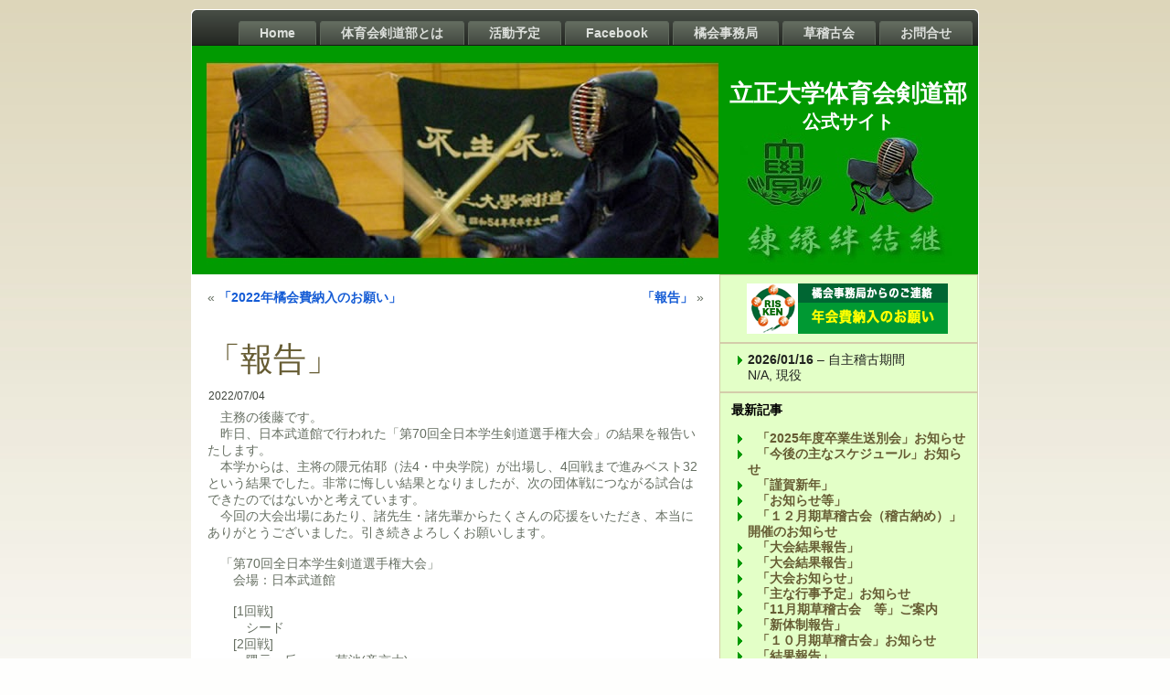

--- FILE ---
content_type: text/html; charset=UTF-8
request_url: http://ris-ken50.net/2022zennihongakuseisenshuken/
body_size: 41986
content:
<!DOCTYPE html PUBLIC "-//W3C//DTD XHTML 1.0 Transitional//EN" "http://www.w3.org/TR/xhtml1/DTD/xhtml1-transitional.dtd">
<html xmlns="http://www.w3.org/1999/xhtml" lang="ja">
<head profile="http://gmpg.org/xfn/11">
<meta http-equiv="Content-Type" content="text/html; charset=UTF-8" />
<title>「報告」 | 立正大学体育会剣道部</title>
<link rel="stylesheet" href="http://ris-ken50.net/wps/wp-content/themes/2015_RISKEN02/style.css" type="text/css" media="screen" />
<!--[if IE 6]><link rel="stylesheet" href="http://ris-ken50.net/wps/wp-content/themes/2015_RISKEN02/style.ie6.css" type="text/css" media="screen" /><![endif]-->
<!--[if IE 7]><link rel="stylesheet" href="http://ris-ken50.net/wps/wp-content/themes/2015_RISKEN02/style.ie7.css" type="text/css" media="screen" /><![endif]-->
<link rel="pingback" href="http://ris-ken50.net/wps/xmlrpc.php" />
<link rel="alternate" type="application/rss+xml" title="立正大学体育会剣道部 &raquo; フィード" href="http://ris-ken50.net/feed/" />
<link rel="alternate" type="application/rss+xml" title="立正大学体育会剣道部 &raquo; コメントフィード" href="http://ris-ken50.net/comments/feed/" />
<link rel='stylesheet' id='contact-form-7-css'  href='http://ris-ken50.net/wps/wp-content/plugins/contact-form-7/includes/css/styles.css?ver=3.6' type='text/css' media='all' />
<link rel='stylesheet' id='my-calendar-style-css'  href='http://ris-ken50.net/wps/wp-content/plugins/my-calendar/styles/refresh.css?ver=3.8' type='text/css' media='all' />
<link rel='stylesheet' id='wp-lightbox-2.min.css-css'  href='http://ris-ken50.net/wps/wp-content/plugins/wp-lightbox-2/styles/lightbox.min.css?ver=1.3.4' type='text/css' media='all' />
<script type='text/javascript' src='http://ris-ken50.net/wps/wp-includes/js/jquery/jquery.js?ver=1.10.2'></script>
<script type='text/javascript' src='http://ris-ken50.net/wps/wp-includes/js/jquery/jquery-migrate.min.js?ver=1.2.1'></script>
<link rel="EditURI" type="application/rsd+xml" title="RSD" href="http://ris-ken50.net/wps/xmlrpc.php?rsd" />
<link rel="wlwmanifest" type="application/wlwmanifest+xml" href="http://ris-ken50.net/wps/wp-includes/wlwmanifest.xml" /> 
<link rel='prev' title='「2022年橘会費納入のお願い」' href='http://ris-ken50.net/2022tachibanakaihi/' />
<link rel='next' title='「報告」' href='http://ris-ken50.net/2022saitamashinzin/' />
<link rel='canonical' href='http://ris-ken50.net/2022zennihongakuseisenshuken/' />
<link rel='shortlink' href='http://ris-ken50.net/?p=3255' />

<link rel="stylesheet" href="http://ris-ken50.net/wps/wp-content/plugins/count-per-day/counter.css" type="text/css" />

<style type="text/css">
<!--
.mcjs .mc-main .details, .mcjs .mc-main .calendar-events { display: none; }
/* Styles by My Calendar - Joseph C Dolson http://www.joedolson.com/ */

.mc-main .mc_%e7%8f%be%e5%bd%b9 .event-title, .mc-main .mc_%e7%8f%be%e5%bd%b9 .event-title a { background: #ffffcc; color: #000000; }
.mc-main .mc_%e7%8f%be%e5%bd%b9 .event-title a:hover, .mc-main .mc_%e7%8f%be%e5%bd%b9 .event-title a:focus { background: #ffffff;}
.mc-main .mc_%e8%8d%89%e7%a8%bd%e5%8f%a4 .event-title, .mc-main .mc_%e8%8d%89%e7%a8%bd%e5%8f%a4 .event-title a { background: #8224e3; color: #ffffff; }
.mc-main .mc_%e8%8d%89%e7%a8%bd%e5%8f%a4 .event-title a:hover, .mc-main .mc_%e8%8d%89%e7%a8%bd%e5%8f%a4 .event-title a:focus { background: #4f00b0;}
.mc-main .mc_%e5%ad%a6%e9%80%a3 .event-title, .mc-main .mc_%e5%ad%a6%e9%80%a3 .event-title a { background: #dd9933; color: #000000; }
.mc-main .mc_%e5%ad%a6%e9%80%a3 .event-title a:hover, .mc-main .mc_%e5%ad%a6%e9%80%a3 .event-title a:focus { background: #ffcc66;}
.mc-main .mc_%e6%a9%98%e4%bc%9a .event-title, .mc-main .mc_%e6%a9%98%e4%bc%9a .event-title a { background: #dd3333; color: #ffffff; }
.mc-main .mc_%e6%a9%98%e4%bc%9a .event-title a:hover, .mc-main .mc_%e6%a9%98%e4%bc%9a .event-title a:focus { background: #aa0000;}
.mc-main .mc_%e3%81%9d%e3%81%ae%e4%bb%96 .event-title, .mc-main .mc_%e3%81%9d%e3%81%ae%e4%bb%96 .event-title a { background: #c9c9c9; color: #000000; }
.mc-main .mc_%e3%81%9d%e3%81%ae%e4%bb%96 .event-title a:hover, .mc-main .mc_%e3%81%9d%e3%81%ae%e4%bb%96 .event-title a:focus { background: #fcfcfc;}
.mc-event-visible {
display: block!important;
}
-->
</style>
<script type='text/javascript'>
jQuery('html').addClass('mcjs');
jQuery(document).ready(function($) { $('html').removeClass('mcjs') });
</script>
<script type="text/javascript" src="http://ris-ken50.net/wps/wp-content/themes/2015_RISKEN02/script.js"></script>
</head>
<body class="single single-post postid-3255 single-format-standard">
<div id="art-page-background-simple-gradient">
    <div id="art-page-background-gradient"></div>
</div>
<div id="art-main">
    <div class="art-sheet">
        <div class="art-sheet-tl"></div>
        <div class="art-sheet-tr"></div>
        <div class="art-sheet-bl"></div>
        <div class="art-sheet-br"></div>
        <div class="art-sheet-tc"></div>
        <div class="art-sheet-bc"></div>
        <div class="art-sheet-cl"></div>
        <div class="art-sheet-cr"></div>
        <div class="art-sheet-cc"></div>
        <div class="art-sheet-body">
            <div class="art-nav">
            	<div class="l"></div>
            	<div class="r"></div>
            	<ul class="art-menu">
            		<li><a href="http://ris-ken50.net"><span class='l'></span><span class='r'></span><span class='t'>Home</span></a></li><li><a href="http://ris-ken50.net/about-us/" title="体育会剣道部とは"><span class='l'></span><span class='r'></span><span class='t'>体育会剣道部とは</span></a>
<ul>
<li><a href="http://ris-ken50.net/about-us/advice/" title="監督一言">監督一言</a></li>
<li><a href="http://ris-ken50.net/about-us/history/" title="沿革">沿革</a></li>
</ul>
</li>
<li><a href="http://ris-ken50.net/schedule/" title="活動予定"><span class='l'></span><span class='r'></span><span class='t'>活動予定</span></a></li>
<li><a href="http://ris-ken50.net/facebook-2/" title="Facebook"><span class='l'></span><span class='r'></span><span class='t'>Facebook</span></a></li>
<li><a href="http://ris-ken50.net/jimukyoku/" title="橘会事務局"><span class='l'></span><span class='r'></span><span class='t'>橘会事務局</span></a></li>
<li><a href="http://ris-ken50.net/kusa-keiko/" title="草稽古会"><span class='l'></span><span class='r'></span><span class='t'>草稽古会</span></a></li>
<li><a href="http://ris-ken50.net/contact-us/" title="お問合せ"><span class='l'></span><span class='r'></span><span class='t'>お問合せ</span></a></li>
            	</ul>
            </div>
            <div class="art-header">
                <div class="art-header-jpeg"></div>
                <div class="art-logo">
                <h1 id="name-text" class="art-logo-name">
                        <a href="http://ris-ken50.net/">立正大学体育会剣道部</a></h1>
                    <div id="slogan-text" class="art-logo-text">公式サイト</div>
                </div>
            </div>
            <div class="art-content-layout">
                <div class="art-content-layout-row">
                    <div class="art-layout-cell art-content">
                                                                            <div class="art-post">
                            <div class="art-post-body">
                                    <div class="art-post-inner art-article " >
                                                                                                                                                                                  <div class="art-postcontent">
                                            <!-- article-content -->
                                                                                         <div class="navigation">
                                                <div class="alignleft">&laquo; <a href="http://ris-ken50.net/2022tachibanakaihi/" rel="prev">「2022年橘会費納入のお願い」</a></div>
                                                <div class="alignright"><a href="http://ris-ken50.net/2022saitamashinzin/" rel="next">「報告」</a> &raquo;</div>
                                             </div>                                            <!-- /article-content -->
                                        </div>
                                        <div class="cleared"></div>
                                                                            </div>
                        		<div class="cleared"></div>
                            </div>
                        </div>                        <div class="art-post">
                            <div class="art-post-body">
                                    <div class="art-post-inner art-article post-3255 post type-post status-publish format-standard hentry category-2" id="post-3255">
                                                                                                                                        <h2 class="art-postheader">
                                          <a href="http://ris-ken50.net/2022zennihongakuseisenshuken/" rel="bookmark" title="Permanent Link to 「報告」">
                                           「報告」                                          </a></h2>                                                                                  <div class="art-postheadericons art-metadata-icons">
                                            2022/07/04    
                                        </div>                                        <div class="art-postcontent">
                                            <!-- article-content -->
                                            <p>　主務の後藤です。<br />
　昨日、日本武道館で行われた「第70回全日本学生剣道選手権大会」の結果を報告いたします。<br />
　本学からは、主将の隈元佑耶（法4・中央学院）が出場し、4回戦まで進みベスト32という結果でした。非常に悔しい結果となりましたが、次の団体戦につながる試合はできたのではないかと考えています。<br />
　今回の大会出場にあたり、諸先生・諸先輩からたくさんの応援をいただき、本当にありがとうございました。引き続きよろしくお願いします。<br />
　<br />
　「第70回全日本学生剣道選手権大会」<br />
　　会場：日本武道館<br />
　　<br />
　　[1回戦]<br />
　　　シード<br />
　　[2回戦]<br />
　　　隈元　反－　　菊池(帝京大)<br />
　　[3回戦]<br />
　　　隈元　メ－　　中村(中部大)<br />
　　[4回戦]<br />
　　　隈元　　－メ　釘宮(日大)<br />
　<br />
　　優　勝　岩部(国士館大)<br />
　　準優勝　大平(筑波大)<br />
　　３　位　小畔(中央大)、重黒木(筑波大)</p>
                                            <!-- /article-content -->
                                        </div>
                                        <div class="cleared"></div>
                                                                                <div class="art-postfootericons art-metadata-icons">
                                            <img class='art-metadata-icon' src='http://ris-ken50.net/wps/wp-content/themes/2015_RISKEN02/images/postcategoryicon.png' width='18' height='18' alt='' />Posted in <a href="http://ris-ken50.net/category/%e7%8f%be%e5%bd%b9/" title="現役 の投稿をすべて表示" rel="category tag">現役</a>    
                                        </div>                                    </div>
                        		<div class="cleared"></div>
                            </div>
                        </div>                        <div class="art-post">
                            <div class="art-post-body">
                                    <div class="art-post-inner art-article " >
                                                                                                                                                                                  <div class="art-postcontent">
                                            <!-- article-content -->
                                            <p class="nocomments">Comments are closed.</p>                                            <!-- /article-content -->
                                        </div>
                                        <div class="cleared"></div>
                                                                            </div>
                        		<div class="cleared"></div>
                            </div>
                        </div>                        <div class="art-post">
                            <div class="art-post-body">
                                    <div class="art-post-inner art-article " >
                                                                                                                                                                                  <div class="art-postcontent">
                                            <!-- article-content -->
                                                                                         <div class="navigation">
                                                <div class="alignleft">&laquo; <a href="http://ris-ken50.net/2022tachibanakaihi/" rel="prev">「2022年橘会費納入のお願い」</a></div>
                                                <div class="alignright"><a href="http://ris-ken50.net/2022saitamashinzin/" rel="next">「報告」</a> &raquo;</div>
                                             </div>                                            <!-- /article-content -->
                                        </div>
                                        <div class="cleared"></div>
                                                                            </div>
                        		<div class="cleared"></div>
                            </div>
                        </div>    
                            
                    </div>
                    <div class="art-layout-cell art-sidebar1">
                        <div class="art-block widget widget_text" id="text-3">
    <div class="art-block-tl"></div>
    <div class="art-block-tr"></div>
    <div class="art-block-bl"></div>
    <div class="art-block-br"></div>
    <div class="art-block-tc"></div>
    <div class="art-block-bc"></div>
    <div class="art-block-cl"></div>
    <div class="art-block-cr"></div>
    <div class="art-block-cc"></div>
    <div class="art-block-body">
<div class="art-blockcontent">
    <div class="art-blockcontent-body">
<!-- block-content -->
			<div class="textwidget"><a href="http://ris-ken50.net/jimukyoku/"><img src="http://ris-ken50.net/wps/wp-content/uploads/2014/07/bnr_kaihi3.gif"></a></div>
		
<!-- /block-content -->

		<div class="cleared"></div>
    </div>
</div>

		<div class="cleared"></div>
    </div>
</div>
<div class="art-block widget widget_my_calendar_today_widget" id="my_calendar_today_widget-2">
    <div class="art-block-tl"></div>
    <div class="art-block-tr"></div>
    <div class="art-block-bl"></div>
    <div class="art-block-br"></div>
    <div class="art-block-tc"></div>
    <div class="art-block-bc"></div>
    <div class="art-block-cl"></div>
    <div class="art-block-cr"></div>
    <div class="art-block-cc"></div>
    <div class="art-block-body">
<div class="art-blockcontent">
    <div class="art-blockcontent-body">
<!-- block-content -->
<ul id='todays-events'><li><strong>2026/01/16</strong> – 自主稽古期間<br /><span>N/A, 現役</span></li></ul>
<!-- /block-content -->

		<div class="cleared"></div>
    </div>
</div>

		<div class="cleared"></div>
    </div>
</div>
<div class="art-block widget widget_recent_entries" id="recent-posts-2">
    <div class="art-block-tl"></div>
    <div class="art-block-tr"></div>
    <div class="art-block-bl"></div>
    <div class="art-block-br"></div>
    <div class="art-block-tc"></div>
    <div class="art-block-bc"></div>
    <div class="art-block-cl"></div>
    <div class="art-block-cr"></div>
    <div class="art-block-cc"></div>
    <div class="art-block-body">
<div class="art-blockheader">
     <div class="t">最新記事</div>
</div>
<div class="art-blockcontent">
    <div class="art-blockcontent-body">
<!-- block-content -->
						<ul>
					<li>
				<a href="http://ris-ken50.net/20260131/">「2025年度卒業生送別会」お知らせ</a>
						</li>
					<li>
				<a href="http://ris-ken50.net/20260113/">「今後の主なスケジュール」お知らせ</a>
						</li>
					<li>
				<a href="http://ris-ken50.net/20260101/">「謹賀新年」</a>
						</li>
					<li>
				<a href="http://ris-ken50.net/20251214/">「お知らせ等」</a>
						</li>
					<li>
				<a href="http://ris-ken50.net/20251213/">「１２月期草稽古会（稽古納め）」開催のお知らせ</a>
						</li>
					<li>
				<a href="http://ris-ken50.net/20251207/">「大会結果報告」</a>
						</li>
					<li>
				<a href="http://ris-ken50.net/20251130/">「大会結果報告」</a>
						</li>
					<li>
				<a href="http://ris-ken50.net/3782/">「大会お知らせ」</a>
						</li>
					<li>
				<a href="http://ris-ken50.net/202512/">「主な行事予定」お知らせ</a>
						</li>
					<li>
				<a href="http://ris-ken50.net/20251101/">「11月期草稽古会　等」ご案内</a>
						</li>
					<li>
				<a href="http://ris-ken50.net/20251018-2/">「新体制報告」</a>
						</li>
					<li>
				<a href="http://ris-ken50.net/20251018/">「１０月期草稽古会」お知らせ</a>
						</li>
					<li>
				<a href="http://ris-ken50.net/20250920/">「結果報告」</a>
						</li>
					<li>
				<a href="http://ris-ken50.net/20250907-2/">「結果報告」</a>
						</li>
					<li>
				<a href="http://ris-ken50.net/20250907/">「秋季二大会」お知らせ</a>
						</li>
				</ul>
		
<!-- /block-content -->

		<div class="cleared"></div>
    </div>
</div>

		<div class="cleared"></div>
    </div>
</div>
<div class="art-block widget widget_my_calendar_upcoming_widget" id="my_calendar_upcoming_widget-2">
    <div class="art-block-tl"></div>
    <div class="art-block-tr"></div>
    <div class="art-block-bl"></div>
    <div class="art-block-br"></div>
    <div class="art-block-tc"></div>
    <div class="art-block-bc"></div>
    <div class="art-block-cl"></div>
    <div class="art-block-cr"></div>
    <div class="art-block-cc"></div>
    <div class="art-block-body">
<div class="art-blockcontent">
    <div class="art-blockcontent-body">
<!-- block-content -->
<ul id='upcoming-events'>
<li class="past-event"><strong>2026/01/14</strong> – off<br /><span>N/A, 現役</span></li>

<li class="past-event"><strong>2026/01/15</strong> – 通常稽古<br /><span>6:00 PM, 現役</span></li>

<li class="past-event"><strong>2026/01/16</strong> – 自主稽古期間<br /><span>N/A, 現役</span></li>

<li class="future-event"><strong>2026/01/31</strong> – 卒業生送別会、学生幹部・指導者打合せ<br /><span>10:00 AM, 現役</span></li>

<li class="future-event"><strong>2026/02/22</strong> – 集合ミーティング・前期稽古開始<br /><span>10:00 AM, 現役</span></li>

<li class="future-event"><strong>2026/02/23</strong> – 強化稽古+2月期草稽古会<br /><span>10:00 AM, 現役</span></li>
</ul>
<!-- /block-content -->

		<div class="cleared"></div>
    </div>
</div>

		<div class="cleared"></div>
    </div>
</div>
<div class="art-block widget widget_text" id="text-4">
    <div class="art-block-tl"></div>
    <div class="art-block-tr"></div>
    <div class="art-block-bl"></div>
    <div class="art-block-br"></div>
    <div class="art-block-tc"></div>
    <div class="art-block-bc"></div>
    <div class="art-block-cl"></div>
    <div class="art-block-cr"></div>
    <div class="art-block-cc"></div>
    <div class="art-block-body">
<div class="art-blockcontent">
    <div class="art-blockcontent-body">
<!-- block-content -->
			<div class="textwidget"><iframe src="//www.facebook.com/plugins/likebox.php?href=https%3A%2F%2Fwww.facebook.com%2Frisken50&amp;width=260&amp;height=590&amp;colorscheme=light&amp;show_faces=true&amp;header=true&amp;stream=true&amp;show_border=false&amp;appId=1504644629795438" scrolling="no" frameborder="0" style="border:none; overflow:hidden; width:260px; height:590px;" allowTransparency="true"></iframe></div>
		
<!-- /block-content -->

		<div class="cleared"></div>
    </div>
</div>

		<div class="cleared"></div>
    </div>
</div>
<div class="art-block widget widget_search" id="search-2">
    <div class="art-block-tl"></div>
    <div class="art-block-tr"></div>
    <div class="art-block-bl"></div>
    <div class="art-block-br"></div>
    <div class="art-block-tc"></div>
    <div class="art-block-bc"></div>
    <div class="art-block-cl"></div>
    <div class="art-block-cr"></div>
    <div class="art-block-cc"></div>
    <div class="art-block-body">
<div class="art-blockcontent">
    <div class="art-blockcontent-body">
<!-- block-content -->
                                             <form method="get" name="searchform" action="http://ris-ken50.net/">
                                                <div class="search">
                                                    <input type="text" value="" name="s" style="width: 95%;" />
                                                    <span class="art-button-wrapper">
                                                        <span class="l"> </span>
                                                        <span class="r"> </span>
                                                        <input class="art-button" type="submit" name="search" value="Search" />
                                                    </span>
                                                </div>
                                            </form>
<!-- /block-content -->

		<div class="cleared"></div>
    </div>
</div>

		<div class="cleared"></div>
    </div>
</div>
<div class="art-block widget widget_archive" id="archives-2">
    <div class="art-block-tl"></div>
    <div class="art-block-tr"></div>
    <div class="art-block-bl"></div>
    <div class="art-block-br"></div>
    <div class="art-block-tc"></div>
    <div class="art-block-bc"></div>
    <div class="art-block-cl"></div>
    <div class="art-block-cr"></div>
    <div class="art-block-cc"></div>
    <div class="art-block-body">
<div class="art-blockheader">
     <div class="t">アーカイブ</div>
</div>
<div class="art-blockcontent">
    <div class="art-blockcontent-body">
<!-- block-content -->
		<select name="archive-dropdown" onchange='document.location.href=this.options[this.selectedIndex].value;'> <option value="">月を選択</option> 	<option value='http://ris-ken50.net/2026/01/'> 2026年1月 &nbsp;(3)</option>
	<option value='http://ris-ken50.net/2025/12/'> 2025年12月 &nbsp;(4)</option>
	<option value='http://ris-ken50.net/2025/11/'> 2025年11月 &nbsp;(2)</option>
	<option value='http://ris-ken50.net/2025/10/'> 2025年10月 &nbsp;(2)</option>
	<option value='http://ris-ken50.net/2025/09/'> 2025年9月 &nbsp;(4)</option>
	<option value='http://ris-ken50.net/2025/08/'> 2025年8月 &nbsp;(3)</option>
	<option value='http://ris-ken50.net/2025/07/'> 2025年7月 &nbsp;(1)</option>
	<option value='http://ris-ken50.net/2025/06/'> 2025年6月 &nbsp;(3)</option>
	<option value='http://ris-ken50.net/2025/05/'> 2025年5月 &nbsp;(4)</option>
	<option value='http://ris-ken50.net/2025/04/'> 2025年4月 &nbsp;(2)</option>
	<option value='http://ris-ken50.net/2025/03/'> 2025年3月 &nbsp;(2)</option>
	<option value='http://ris-ken50.net/2025/02/'> 2025年2月 &nbsp;(1)</option>
	<option value='http://ris-ken50.net/2025/01/'> 2025年1月 &nbsp;(3)</option>
	<option value='http://ris-ken50.net/2024/12/'> 2024年12月 &nbsp;(2)</option>
	<option value='http://ris-ken50.net/2024/11/'> 2024年11月 &nbsp;(5)</option>
	<option value='http://ris-ken50.net/2024/10/'> 2024年10月 &nbsp;(3)</option>
	<option value='http://ris-ken50.net/2024/09/'> 2024年9月 &nbsp;(4)</option>
	<option value='http://ris-ken50.net/2024/08/'> 2024年8月 &nbsp;(3)</option>
	<option value='http://ris-ken50.net/2024/07/'> 2024年7月 &nbsp;(2)</option>
	<option value='http://ris-ken50.net/2024/06/'> 2024年6月 &nbsp;(2)</option>
	<option value='http://ris-ken50.net/2024/05/'> 2024年5月 &nbsp;(4)</option>
	<option value='http://ris-ken50.net/2024/04/'> 2024年4月 &nbsp;(1)</option>
	<option value='http://ris-ken50.net/2024/03/'> 2024年3月 &nbsp;(2)</option>
	<option value='http://ris-ken50.net/2024/02/'> 2024年2月 &nbsp;(4)</option>
	<option value='http://ris-ken50.net/2024/01/'> 2024年1月 &nbsp;(4)</option>
	<option value='http://ris-ken50.net/2023/12/'> 2023年12月 &nbsp;(4)</option>
	<option value='http://ris-ken50.net/2023/11/'> 2023年11月 &nbsp;(5)</option>
	<option value='http://ris-ken50.net/2023/10/'> 2023年10月 &nbsp;(4)</option>
	<option value='http://ris-ken50.net/2023/09/'> 2023年9月 &nbsp;(5)</option>
	<option value='http://ris-ken50.net/2023/08/'> 2023年8月 &nbsp;(1)</option>
	<option value='http://ris-ken50.net/2023/07/'> 2023年7月 &nbsp;(2)</option>
	<option value='http://ris-ken50.net/2023/06/'> 2023年6月 &nbsp;(2)</option>
	<option value='http://ris-ken50.net/2023/05/'> 2023年5月 &nbsp;(6)</option>
	<option value='http://ris-ken50.net/2023/04/'> 2023年4月 &nbsp;(1)</option>
	<option value='http://ris-ken50.net/2023/03/'> 2023年3月 &nbsp;(2)</option>
	<option value='http://ris-ken50.net/2023/02/'> 2023年2月 &nbsp;(1)</option>
	<option value='http://ris-ken50.net/2023/01/'> 2023年1月 &nbsp;(3)</option>
	<option value='http://ris-ken50.net/2022/12/'> 2022年12月 &nbsp;(3)</option>
	<option value='http://ris-ken50.net/2022/11/'> 2022年11月 &nbsp;(5)</option>
	<option value='http://ris-ken50.net/2022/10/'> 2022年10月 &nbsp;(3)</option>
	<option value='http://ris-ken50.net/2022/09/'> 2022年9月 &nbsp;(3)</option>
	<option value='http://ris-ken50.net/2022/08/'> 2022年8月 &nbsp;(2)</option>
	<option value='http://ris-ken50.net/2022/07/'> 2022年7月 &nbsp;(2)</option>
	<option value='http://ris-ken50.net/2022/06/'> 2022年6月 &nbsp;(2)</option>
	<option value='http://ris-ken50.net/2022/05/'> 2022年5月 &nbsp;(5)</option>
	<option value='http://ris-ken50.net/2022/04/'> 2022年4月 &nbsp;(1)</option>
	<option value='http://ris-ken50.net/2022/03/'> 2022年3月 &nbsp;(2)</option>
	<option value='http://ris-ken50.net/2022/02/'> 2022年2月 &nbsp;(2)</option>
	<option value='http://ris-ken50.net/2022/01/'> 2022年1月 &nbsp;(2)</option>
	<option value='http://ris-ken50.net/2021/12/'> 2021年12月 &nbsp;(3)</option>
	<option value='http://ris-ken50.net/2021/11/'> 2021年11月 &nbsp;(3)</option>
	<option value='http://ris-ken50.net/2021/10/'> 2021年10月 &nbsp;(3)</option>
	<option value='http://ris-ken50.net/2021/09/'> 2021年9月 &nbsp;(3)</option>
	<option value='http://ris-ken50.net/2021/07/'> 2021年7月 &nbsp;(3)</option>
	<option value='http://ris-ken50.net/2021/06/'> 2021年6月 &nbsp;(1)</option>
	<option value='http://ris-ken50.net/2021/05/'> 2021年5月 &nbsp;(2)</option>
	<option value='http://ris-ken50.net/2021/04/'> 2021年4月 &nbsp;(1)</option>
	<option value='http://ris-ken50.net/2021/03/'> 2021年3月 &nbsp;(3)</option>
	<option value='http://ris-ken50.net/2021/02/'> 2021年2月 &nbsp;(1)</option>
	<option value='http://ris-ken50.net/2021/01/'> 2021年1月 &nbsp;(2)</option>
	<option value='http://ris-ken50.net/2020/11/'> 2020年11月 &nbsp;(1)</option>
	<option value='http://ris-ken50.net/2020/10/'> 2020年10月 &nbsp;(1)</option>
	<option value='http://ris-ken50.net/2020/09/'> 2020年9月 &nbsp;(1)</option>
	<option value='http://ris-ken50.net/2020/07/'> 2020年7月 &nbsp;(3)</option>
	<option value='http://ris-ken50.net/2020/05/'> 2020年5月 &nbsp;(2)</option>
	<option value='http://ris-ken50.net/2020/04/'> 2020年4月 &nbsp;(2)</option>
	<option value='http://ris-ken50.net/2020/03/'> 2020年3月 &nbsp;(1)</option>
	<option value='http://ris-ken50.net/2020/02/'> 2020年2月 &nbsp;(3)</option>
	<option value='http://ris-ken50.net/2020/01/'> 2020年1月 &nbsp;(4)</option>
	<option value='http://ris-ken50.net/2019/12/'> 2019年12月 &nbsp;(1)</option>
	<option value='http://ris-ken50.net/2019/11/'> 2019年11月 &nbsp;(2)</option>
	<option value='http://ris-ken50.net/2019/10/'> 2019年10月 &nbsp;(4)</option>
	<option value='http://ris-ken50.net/2019/09/'> 2019年9月 &nbsp;(1)</option>
	<option value='http://ris-ken50.net/2019/08/'> 2019年8月 &nbsp;(2)</option>
	<option value='http://ris-ken50.net/2019/07/'> 2019年7月 &nbsp;(2)</option>
	<option value='http://ris-ken50.net/2019/06/'> 2019年6月 &nbsp;(4)</option>
	<option value='http://ris-ken50.net/2019/05/'> 2019年5月 &nbsp;(7)</option>
	<option value='http://ris-ken50.net/2019/04/'> 2019年4月 &nbsp;(1)</option>
	<option value='http://ris-ken50.net/2019/03/'> 2019年3月 &nbsp;(6)</option>
	<option value='http://ris-ken50.net/2019/02/'> 2019年2月 &nbsp;(2)</option>
	<option value='http://ris-ken50.net/2019/01/'> 2019年1月 &nbsp;(3)</option>
	<option value='http://ris-ken50.net/2018/12/'> 2018年12月 &nbsp;(2)</option>
	<option value='http://ris-ken50.net/2018/11/'> 2018年11月 &nbsp;(3)</option>
	<option value='http://ris-ken50.net/2018/10/'> 2018年10月 &nbsp;(5)</option>
	<option value='http://ris-ken50.net/2018/09/'> 2018年9月 &nbsp;(5)</option>
	<option value='http://ris-ken50.net/2018/08/'> 2018年8月 &nbsp;(2)</option>
	<option value='http://ris-ken50.net/2018/07/'> 2018年7月 &nbsp;(4)</option>
	<option value='http://ris-ken50.net/2018/06/'> 2018年6月 &nbsp;(2)</option>
	<option value='http://ris-ken50.net/2018/05/'> 2018年5月 &nbsp;(4)</option>
	<option value='http://ris-ken50.net/2018/04/'> 2018年4月 &nbsp;(4)</option>
	<option value='http://ris-ken50.net/2018/03/'> 2018年3月 &nbsp;(3)</option>
	<option value='http://ris-ken50.net/2018/02/'> 2018年2月 &nbsp;(4)</option>
	<option value='http://ris-ken50.net/2018/01/'> 2018年1月 &nbsp;(4)</option>
	<option value='http://ris-ken50.net/2017/12/'> 2017年12月 &nbsp;(4)</option>
	<option value='http://ris-ken50.net/2017/11/'> 2017年11月 &nbsp;(2)</option>
	<option value='http://ris-ken50.net/2017/10/'> 2017年10月 &nbsp;(2)</option>
	<option value='http://ris-ken50.net/2017/09/'> 2017年9月 &nbsp;(3)</option>
	<option value='http://ris-ken50.net/2017/08/'> 2017年8月 &nbsp;(2)</option>
	<option value='http://ris-ken50.net/2017/07/'> 2017年7月 &nbsp;(5)</option>
	<option value='http://ris-ken50.net/2017/06/'> 2017年6月 &nbsp;(4)</option>
	<option value='http://ris-ken50.net/2017/05/'> 2017年5月 &nbsp;(4)</option>
	<option value='http://ris-ken50.net/2017/04/'> 2017年4月 &nbsp;(3)</option>
	<option value='http://ris-ken50.net/2017/03/'> 2017年3月 &nbsp;(5)</option>
	<option value='http://ris-ken50.net/2017/02/'> 2017年2月 &nbsp;(1)</option>
	<option value='http://ris-ken50.net/2017/01/'> 2017年1月 &nbsp;(5)</option>
	<option value='http://ris-ken50.net/2016/12/'> 2016年12月 &nbsp;(3)</option>
	<option value='http://ris-ken50.net/2016/11/'> 2016年11月 &nbsp;(3)</option>
	<option value='http://ris-ken50.net/2016/10/'> 2016年10月 &nbsp;(2)</option>
	<option value='http://ris-ken50.net/2016/09/'> 2016年9月 &nbsp;(5)</option>
	<option value='http://ris-ken50.net/2016/08/'> 2016年8月 &nbsp;(3)</option>
	<option value='http://ris-ken50.net/2016/07/'> 2016年7月 &nbsp;(4)</option>
	<option value='http://ris-ken50.net/2016/06/'> 2016年6月 &nbsp;(2)</option>
	<option value='http://ris-ken50.net/2016/05/'> 2016年5月 &nbsp;(6)</option>
	<option value='http://ris-ken50.net/2016/04/'> 2016年4月 &nbsp;(4)</option>
	<option value='http://ris-ken50.net/2016/03/'> 2016年3月 &nbsp;(4)</option>
	<option value='http://ris-ken50.net/2016/02/'> 2016年2月 &nbsp;(2)</option>
	<option value='http://ris-ken50.net/2016/01/'> 2016年1月 &nbsp;(4)</option>
	<option value='http://ris-ken50.net/2015/12/'> 2015年12月 &nbsp;(2)</option>
	<option value='http://ris-ken50.net/2015/11/'> 2015年11月 &nbsp;(6)</option>
	<option value='http://ris-ken50.net/2015/10/'> 2015年10月 &nbsp;(5)</option>
	<option value='http://ris-ken50.net/2015/09/'> 2015年9月 &nbsp;(3)</option>
	<option value='http://ris-ken50.net/2015/08/'> 2015年8月 &nbsp;(3)</option>
	<option value='http://ris-ken50.net/2015/07/'> 2015年7月 &nbsp;(5)</option>
	<option value='http://ris-ken50.net/2015/06/'> 2015年6月 &nbsp;(2)</option>
	<option value='http://ris-ken50.net/2015/05/'> 2015年5月 &nbsp;(8)</option>
	<option value='http://ris-ken50.net/2015/04/'> 2015年4月 &nbsp;(4)</option>
	<option value='http://ris-ken50.net/2015/03/'> 2015年3月 &nbsp;(7)</option>
	<option value='http://ris-ken50.net/2015/02/'> 2015年2月 &nbsp;(3)</option>
	<option value='http://ris-ken50.net/2015/01/'> 2015年1月 &nbsp;(4)</option>
	<option value='http://ris-ken50.net/2014/12/'> 2014年12月 &nbsp;(6)</option>
	<option value='http://ris-ken50.net/2014/11/'> 2014年11月 &nbsp;(7)</option>
	<option value='http://ris-ken50.net/2014/10/'> 2014年10月 &nbsp;(5)</option>
	<option value='http://ris-ken50.net/2014/09/'> 2014年9月 &nbsp;(8)</option>
	<option value='http://ris-ken50.net/2014/08/'> 2014年8月 &nbsp;(3)</option>
	<option value='http://ris-ken50.net/2014/07/'> 2014年7月 &nbsp;(7)</option>
	<option value='http://ris-ken50.net/2014/06/'> 2014年6月 &nbsp;(3)</option>
	<option value='http://ris-ken50.net/2014/05/'> 2014年5月 &nbsp;(10)</option>
	<option value='http://ris-ken50.net/2014/04/'> 2014年4月 &nbsp;(4)</option>
	<option value='http://ris-ken50.net/2014/03/'> 2014年3月 &nbsp;(6)</option>
	<option value='http://ris-ken50.net/2014/02/'> 2014年2月 &nbsp;(3)</option>
	<option value='http://ris-ken50.net/2014/01/'> 2014年1月 &nbsp;(2)</option>
	<option value='http://ris-ken50.net/2013/12/'> 2013年12月 &nbsp;(1)</option>
 </select>

<!-- /block-content -->

		<div class="cleared"></div>
    </div>
</div>

		<div class="cleared"></div>
    </div>
</div>
<div class="art-block widget widget_categories" id="categories-2">
    <div class="art-block-tl"></div>
    <div class="art-block-tr"></div>
    <div class="art-block-bl"></div>
    <div class="art-block-br"></div>
    <div class="art-block-tc"></div>
    <div class="art-block-bc"></div>
    <div class="art-block-cl"></div>
    <div class="art-block-cr"></div>
    <div class="art-block-cc"></div>
    <div class="art-block-body">
<div class="art-blockheader">
     <div class="t">カテゴリー</div>
</div>
<div class="art-blockcontent">
    <div class="art-blockcontent-body">
<!-- block-content -->
		<ul>
	<li class="cat-item cat-item-4"><a href="http://ris-ken50.net/category/%e5%8d%92%e6%a5%ad%e7%94%9f/" title="卒業生 に含まれる投稿をすべて表示">卒業生</a> (126)
</li>
	<li class="cat-item cat-item-2"><a href="http://ris-ken50.net/category/%e7%8f%be%e5%bd%b9/" title="現役 に含まれる投稿をすべて表示">現役</a> (432)
</li>
	<li class="cat-item cat-item-3"><a href="http://ris-ken50.net/category/%e8%8d%89%e7%a8%bd%e5%8f%a4/" title="草稽古 に含まれる投稿をすべて表示">草稽古</a> (123)
</li>
		</ul>

<!-- /block-content -->

		<div class="cleared"></div>
    </div>
</div>

		<div class="cleared"></div>
    </div>
</div>
<div class="art-block widget widget_text" id="text-2">
    <div class="art-block-tl"></div>
    <div class="art-block-tr"></div>
    <div class="art-block-bl"></div>
    <div class="art-block-br"></div>
    <div class="art-block-tc"></div>
    <div class="art-block-bc"></div>
    <div class="art-block-cl"></div>
    <div class="art-block-cr"></div>
    <div class="art-block-cc"></div>
    <div class="art-block-body">
<div class="art-blockheader">
     <div class="t">Links</div>
</div>
<div class="art-blockcontent">
    <div class="art-blockcontent-body">
<!-- block-content -->
			<div class="textwidget"><ul>
<li><a href="http://risken.exblog.jp" target="_blank">指導スタッフブログ「真面」</a></li>
<hr />
<li><a href="http://www.ris.ac.jp" target="_blank">立正大学</a></li>
<hr />
<li><a href="http://kantougakuren.jp" target="_blank">関東学生剣道連盟</a></li>
<li><a href="http://gakusei-kendo.com" target="_blank">全日本学生剣道連盟</a></li>
<li><a href="http://www.kendo.or.jp" target="_blank">全日本剣道連盟</a></li>
</ul>
</div>
		
<!-- /block-content -->

		<div class="cleared"></div>
    </div>
</div>

		<div class="cleared"></div>
    </div>
</div>
<div class="art-block widget widget_countperday_widget" id="countperday_widget-2">
    <div class="art-block-tl"></div>
    <div class="art-block-tr"></div>
    <div class="art-block-bl"></div>
    <div class="art-block-br"></div>
    <div class="art-block-tc"></div>
    <div class="art-block-bc"></div>
    <div class="art-block-cl"></div>
    <div class="art-block-cr"></div>
    <div class="art-block-cc"></div>
    <div class="art-block-body">
&nbsp;<div class="art-blockcontent">
    <div class="art-blockcontent-body">
<!-- block-content -->
<ul class="cpd"><li class="cpd-l"><span id="cpd_number_getreadsall" class="cpd-r">1084288</span>総閲覧数:</li><li class="cpd-l"><span id="cpd_number_getreadstoday" class="cpd-r">104</span>今日の閲覧数:</li><li class="cpd-l"><span id="cpd_number_getreadsyesterday" class="cpd-r">474</span>昨日の閲覧数:</li><li class="cpd-l"><span id="cpd_number_getuseronline" class="cpd-r">1</span>現在オンライン中の人数:</li><li class="cpd-l"><span id="cpd_number_getfirstcount" class="cpd-r">2007/04/11</span>カウント開始日:</li></ul>
<!-- /block-content -->

		<div class="cleared"></div>
    </div>
</div>

		<div class="cleared"></div>
    </div>
</div>
    
                    </div>
                </div>
            </div>
            <div class="cleared"></div><div class="art-footer">
                <div class="art-footer-t"></div>
                <div class="art-footer-l"></div>
                <div class="art-footer-b"></div>
                <div class="art-footer-r"></div>
                <div class="art-footer-body">
                                    <a href='http://ris-ken50.net/feed/' class='art-rss-tag-icon' title='立正大学体育会剣道部 RSS Feed'></a>                  <div class="art-footer-text">
                      Copyright © 立正大学体育会剣道部. All Rights Reserved.｜<a href="http://ris-ken50.net/wps/wp-login.php" target="_blank">log-in</a>                      
                  </div>
            		<div class="cleared"></div>
                </div>
            </div>
    		<div class="cleared"></div>
        </div>
    </div>
    <div class="cleared"></div>
    <p class="art-page-footer"></p>
</div>
    <div id="wp-footer">
	        
<script type='text/javascript'>
	(function( $ ) { 'use strict'; 

$(function() {
  $(".calendar-event").children().not(".event-title").hide();
  $(document).on("click", ".calendar-event .event-title",
     function(e) {
         e.preventDefault(); // remove line if you are using a link in the event title
		$(this).parent().children().not(".event-title").toggle();
	 });
  $(document).on("click", ".calendar-event .close",
     function(e) {
         e.preventDefault();
		$(this).parent().toggle();
	 });
	});
$(function() {
  $("li.mc-events").children().not(".event-date").hide();
  $("li.current-day").children().show();
  $(document).on("click", ".event-date",
     function(e) {
	 e.preventDefault();
	 $(this).parent().children().not(".event-date").toggle();
     });
});
$(function() {
  $(".mini .has-events").children().not(".trigger").hide();
  $(document).on("click", ".mini .has-events .trigger",
     function(e) {
	 e.preventDefault();	 
	 $(this).parent().children().not(".trigger").toggle(); 
	 });
  $(document).on("click", ".mini-event .close",
     function(e) {
         e.preventDefault();
	 $(this).parent().parent().parent().toggle();
	 });
});
	}(jQuery));
</script><!-- Powered by WPtouch: 3.1.5 --><script type='text/javascript' src='http://ris-ken50.net/wps/wp-content/plugins/contact-form-7/includes/js/jquery.form.min.js?ver=3.46.0-2013.11.21'></script>
<script type='text/javascript'>
/* <![CDATA[ */
var _wpcf7 = {"loaderUrl":"http:\/\/ris-ken50.net\/wps\/wp-content\/plugins\/contact-form-7\/images\/ajax-loader.gif","sending":"\u9001\u4fe1\u4e2d ..."};
/* ]]> */
</script>
<script type='text/javascript' src='http://ris-ken50.net/wps/wp-content/plugins/contact-form-7/includes/js/scripts.js?ver=3.6'></script>
<script type='text/javascript'>
/* <![CDATA[ */
var JQLBSettings = {"fitToScreen":"0","resizeSpeed":"400","displayDownloadLink":"0","navbarOnTop":"0","loopImages":"","resizeCenter":"","marginSize":"","linkTarget":"_self","help":"","prevLinkTitle":"previous image","nextLinkTitle":"next image","prevLinkText":"\u00ab Previous","nextLinkText":"Next \u00bb","closeTitle":"close image gallery","image":"Image ","of":" of ","download":"Download"};
/* ]]> */
</script>
<script type='text/javascript' src='http://ris-ken50.net/wps/wp-content/plugins/wp-lightbox-2/wp-lightbox-2.min.js?ver=1.3.4.1'></script>
	        <!-- 46 queries. 0.541 seconds. -->
    </div>
</body>
</html>

